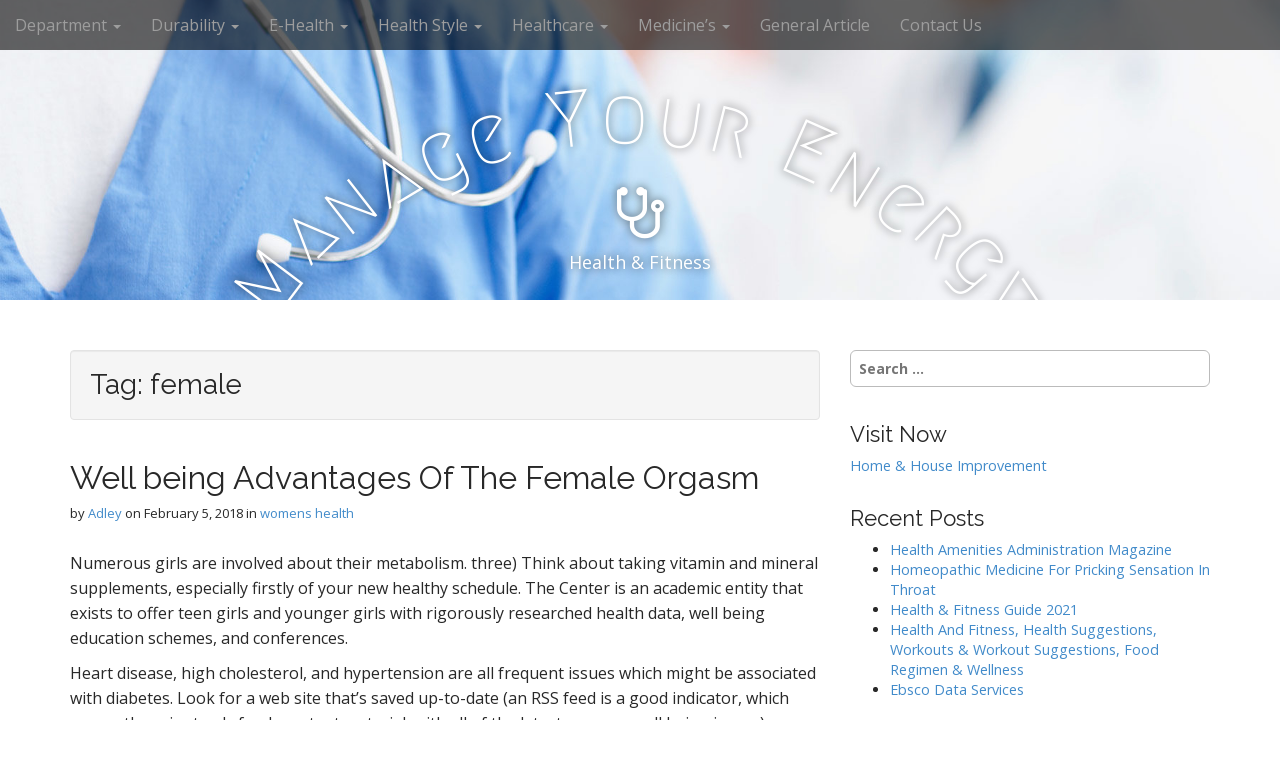

--- FILE ---
content_type: text/html; charset=UTF-8
request_url: http://www.manage-your-energy.com/tag/female
body_size: 10452
content:
<!DOCTYPE html>
<html lang="en-US">
<head>
	<meta charset="UTF-8">
	<meta name="viewport" content="width=device-width, initial-scale=1.0">
	<link rel="profile" href="http://gmpg.org/xfn/11">
	<link rel="pingback" href="http://www.manage-your-energy.com/xmlrpc.php">
	<title>female &#8211; Manage Your Energy</title>
<meta name='robots' content='max-image-preview:large' />
<link rel='dns-prefetch' href='//fonts.googleapis.com' />
<link rel="alternate" type="application/rss+xml" title="Manage Your Energy &raquo; Feed" href="https://www.manage-your-energy.com/feed" />
<link rel="alternate" type="application/rss+xml" title="Manage Your Energy &raquo; female Tag Feed" href="https://www.manage-your-energy.com/tag/female/feed" />
<style id='wp-img-auto-sizes-contain-inline-css' type='text/css'>
img:is([sizes=auto i],[sizes^="auto," i]){contain-intrinsic-size:3000px 1500px}
/*# sourceURL=wp-img-auto-sizes-contain-inline-css */
</style>
<style id='wp-emoji-styles-inline-css' type='text/css'>

	img.wp-smiley, img.emoji {
		display: inline !important;
		border: none !important;
		box-shadow: none !important;
		height: 1em !important;
		width: 1em !important;
		margin: 0 0.07em !important;
		vertical-align: -0.1em !important;
		background: none !important;
		padding: 0 !important;
	}
/*# sourceURL=wp-emoji-styles-inline-css */
</style>
<link rel='stylesheet' id='arcade-basic-stylesheet-css' href='http://www.manage-your-energy.com/wp-content/themes/arcade-basic/style.css?ver=6.9' type='text/css' media='all' />
<link rel='stylesheet' id='arcade-basic-fonts-css' href='//fonts.googleapis.com/css?family=Megrim|Raleway|Open+Sans:400,400italic,700,700italic' type='text/css' media='all' />
<link rel='stylesheet' id='font-awesome-css' href='http://www.manage-your-energy.com/wp-content/themes/arcade-basic/library/css/font-awesome.css?ver=4.7.0' type='text/css' media='all' />
<script type="text/javascript" src="http://www.manage-your-energy.com/wp-includes/js/jquery/jquery.min.js?ver=3.7.1" id="jquery-core-js"></script>
<script type="text/javascript" src="http://www.manage-your-energy.com/wp-includes/js/jquery/jquery-migrate.min.js?ver=3.4.1" id="jquery-migrate-js"></script>
<link rel="https://api.w.org/" href="https://www.manage-your-energy.com/wp-json/" /><link rel="alternate" title="JSON" type="application/json" href="https://www.manage-your-energy.com/wp-json/wp/v2/tags/561" /><link rel="EditURI" type="application/rsd+xml" title="RSD" href="https://www.manage-your-energy.com/xmlrpc.php?rsd" />
<meta name="generator" content="WordPress 6.9" />
<style>
.container { max-width: 1170px; }
</style>
	<link rel="icon" href="https://www.manage-your-energy.com/wp-content/uploads/2018/06/cropped-cropped-Health-Tech-Insider-logo-2-favicon-32x32.jpg" sizes="32x32" />
<link rel="icon" href="https://www.manage-your-energy.com/wp-content/uploads/2018/06/cropped-cropped-Health-Tech-Insider-logo-2-favicon-192x192.jpg" sizes="192x192" />
<link rel="apple-touch-icon" href="https://www.manage-your-energy.com/wp-content/uploads/2018/06/cropped-cropped-Health-Tech-Insider-logo-2-favicon-180x180.jpg" />
<meta name="msapplication-TileImage" content="https://www.manage-your-energy.com/wp-content/uploads/2018/06/cropped-cropped-Health-Tech-Insider-logo-2-favicon-270x270.jpg" />
</head>
<body class="archive tag tag-female tag-561 wp-theme-arcade-basic no-fittext basic">

	<div id="page">

		<header id="header">
			<nav id="site-navigation" class="navbar navbar-inverse navbar-fixed-top" role="navigation">
				<h3 class="sr-only">Main menu</h3>
				<a class="sr-only" href="#primary" title="Skip to content">Skip to content</a>

				<div class="navbar-header">
					<button type="button" class="navbar-toggle" data-toggle="collapse" data-target=".navbar-collapse">
				        <span class="icon-bar"></span>
				        <span class="icon-bar"></span>
				        <span class="icon-bar"></span>
				    </button>
				</div>

				<div class="collapse navbar-collapse">
					<ul id="menu-menu1" class="nav navbar-nav"><li id="menu-item-48" class="menu-item menu-item-type-taxonomy menu-item-object-category menu-item-has-children dropdown menu-item-48"><a class="dropdown-toggle" data-toggle="dropdown" data-target="#" href="https://www.manage-your-energy.com/category/department">Department <span class="caret"></span></a>
<ul class="dropdown-menu">
	<li id="menu-item-49" class="menu-item menu-item-type-taxonomy menu-item-object-category menu-item-49"><a href="https://www.manage-your-energy.com/category/department/health-department">health department</a></li>
	<li id="menu-item-50" class="menu-item menu-item-type-taxonomy menu-item-object-category menu-item-50"><a href="https://www.manage-your-energy.com/category/department/health-insurance">health insurance</a></li>
	<li id="menu-item-51" class="menu-item menu-item-type-taxonomy menu-item-object-category menu-item-51"><a href="https://www.manage-your-energy.com/category/department/health-magazine">health magazine</a></li>
	<li id="menu-item-52" class="menu-item menu-item-type-taxonomy menu-item-object-category menu-item-52"><a href="https://www.manage-your-energy.com/category/department/health-news">health news</a></li>
</ul>
</li>
<li id="menu-item-53" class="menu-item menu-item-type-taxonomy menu-item-object-category menu-item-has-children dropdown menu-item-53"><a class="dropdown-toggle" data-toggle="dropdown" data-target="#" href="https://www.manage-your-energy.com/category/durability">Durability <span class="caret"></span></a>
<ul class="dropdown-menu">
	<li id="menu-item-54" class="menu-item menu-item-type-taxonomy menu-item-object-category menu-item-54"><a href="https://www.manage-your-energy.com/category/durability/public-health">public health</a></li>
	<li id="menu-item-55" class="menu-item menu-item-type-taxonomy menu-item-object-category menu-item-55"><a href="https://www.manage-your-energy.com/category/durability/vitamins">vitamins</a></li>
	<li id="menu-item-56" class="menu-item menu-item-type-taxonomy menu-item-object-category menu-item-56"><a href="https://www.manage-your-energy.com/category/durability/womens-health">womens health</a></li>
</ul>
</li>
<li id="menu-item-57" class="menu-item menu-item-type-taxonomy menu-item-object-category menu-item-has-children dropdown menu-item-57"><a class="dropdown-toggle" data-toggle="dropdown" data-target="#" href="https://www.manage-your-energy.com/category/e-health">E-Health <span class="caret"></span></a>
<ul class="dropdown-menu">
	<li id="menu-item-58" class="menu-item menu-item-type-taxonomy menu-item-object-category menu-item-58"><a href="https://www.manage-your-energy.com/category/e-health/medical-school">medical school</a></li>
	<li id="menu-item-59" class="menu-item menu-item-type-taxonomy menu-item-object-category menu-item-59"><a href="https://www.manage-your-energy.com/category/e-health/medicine">medicine</a></li>
	<li id="menu-item-60" class="menu-item menu-item-type-taxonomy menu-item-object-category menu-item-60"><a href="https://www.manage-your-energy.com/category/e-health/mental-health">mental health</a></li>
</ul>
</li>
<li id="menu-item-61" class="menu-item menu-item-type-taxonomy menu-item-object-category menu-item-has-children dropdown menu-item-61"><a class="dropdown-toggle" data-toggle="dropdown" data-target="#" href="https://www.manage-your-energy.com/category/health-style">Health Style <span class="caret"></span></a>
<ul class="dropdown-menu">
	<li id="menu-item-62" class="menu-item menu-item-type-taxonomy menu-item-object-category menu-item-62"><a href="https://www.manage-your-energy.com/category/health-style/health">health</a></li>
	<li id="menu-item-63" class="menu-item menu-item-type-taxonomy menu-item-object-category menu-item-63"><a href="https://www.manage-your-energy.com/category/health-style/health-and-fitness">health and fitness</a></li>
	<li id="menu-item-64" class="menu-item menu-item-type-taxonomy menu-item-object-category menu-item-64"><a href="https://www.manage-your-energy.com/category/health-style/health-articles">health articles</a></li>
	<li id="menu-item-65" class="menu-item menu-item-type-taxonomy menu-item-object-category menu-item-65"><a href="https://www.manage-your-energy.com/category/health-style/health-care">health care</a></li>
</ul>
</li>
<li id="menu-item-66" class="menu-item menu-item-type-taxonomy menu-item-object-category menu-item-has-children dropdown menu-item-66"><a class="dropdown-toggle" data-toggle="dropdown" data-target="#" href="https://www.manage-your-energy.com/category/healthcare">Healthcare <span class="caret"></span></a>
<ul class="dropdown-menu">
	<li id="menu-item-67" class="menu-item menu-item-type-taxonomy menu-item-object-category menu-item-67"><a href="https://www.manage-your-energy.com/category/healthcare/holistic-medicine">holistic medicine</a></li>
	<li id="menu-item-68" class="menu-item menu-item-type-taxonomy menu-item-object-category menu-item-68"><a href="https://www.manage-your-energy.com/category/healthcare/homeopathic-medicine">homeopathic medicine</a></li>
	<li id="menu-item-69" class="menu-item menu-item-type-taxonomy menu-item-object-category menu-item-69"><a href="https://www.manage-your-energy.com/category/healthcare/kids-health">kids health</a></li>
</ul>
</li>
<li id="menu-item-70" class="menu-item menu-item-type-taxonomy menu-item-object-category menu-item-has-children dropdown menu-item-70"><a class="dropdown-toggle" data-toggle="dropdown" data-target="#" href="https://www.manage-your-energy.com/category/medicines">Medicine&#8217;s <span class="caret"></span></a>
<ul class="dropdown-menu">
	<li id="menu-item-71" class="menu-item menu-item-type-taxonomy menu-item-object-category menu-item-71"><a href="https://www.manage-your-energy.com/category/medicines/alternative-medicine">alternative medicine</a></li>
	<li id="menu-item-72" class="menu-item menu-item-type-taxonomy menu-item-object-category menu-item-72"><a href="https://www.manage-your-energy.com/category/medicines/better-health">better health</a></li>
	<li id="menu-item-3637" class="menu-item menu-item-type-taxonomy menu-item-object-category menu-item-3637"><a href="https://www.manage-your-energy.com/category/medicines/erectile-dysfunction">erectile dysfunction</a></li>
	<li id="menu-item-73" class="menu-item menu-item-type-taxonomy menu-item-object-category menu-item-73"><a href="https://www.manage-your-energy.com/category/medicines/health-clinic">health clinic</a></li>
</ul>
</li>
<li id="menu-item-74" class="menu-item menu-item-type-taxonomy menu-item-object-category menu-item-74"><a href="https://www.manage-your-energy.com/category/general-article">General Article</a></li>
<li id="menu-item-75" class="menu-item menu-item-type-post_type menu-item-object-page menu-item-75"><a href="https://www.manage-your-energy.com/contact-us">Contact Us</a></li>
</ul>				</div>
			</nav><!-- #site-navigation -->

			 <div class="title-card-wrapper">
                <div class="title-card">
    				<div id="site-meta">
						    					<div id="site-title">
    						<a href="https://www.manage-your-energy.com" title="Manage Your Energy" rel="home">Manage Your Energy</a>
    					</div>

    					    					<i class="fa fa-stethoscope"></i>
    					
    					<div id="site-description">
    						Health &amp; Fitness    					</div>
						    					<a href="#" id="more-site" class="btn btn-default btn-lg">See More</a>
    				</div>

    							<img class="header-img" src="http://www.manage-your-energy.com/wp-content/uploads/2018/06/cropped-doctor.jpg" alt="" />
							</div>
			</div>

		</header>

		<main>
	<div class="container">
		<div class="row">
			<section id="primary" class="col-md-8 hfeed">

				
					<header id="archive-header">
												<h1 class="page-title">Tag: <span>female</span></h1>					</header><!-- #archive-header -->

						<article id="post-643" class="clearfix post-643 post type-post status-publish format-standard hentry category-womens-health tag-advantages tag-being tag-female tag-orgasm xfolkentry">
		
	<h2 class="entry-title taggedlink"><a href="https://www.manage-your-energy.com/well-being-advantages-of-the-female-orgasm.html" rel="bookmark">Well being Advantages Of The Female Orgasm</a></h2>
		<div class="entry-meta">
		by <span class="vcard author"><span class="fn"><a href="https://www.manage-your-energy.com/author/adley" title="Posts by Adley" rel="author">Adley</a></span></span>&nbsp;on&nbsp;<a href="https://www.manage-your-energy.com/well-being-advantages-of-the-female-orgasm.html" class="time"><time class="date published updated" datetime="2018-02-05">February 5, 2018</time></a>&nbsp;in&nbsp;<a href="https://www.manage-your-energy.com/category/durability/womens-health" rel="category tag">womens health</a>	</div>
	
	    <div class="entry-content description clearfix">
		    <p>Numerous girls are involved about their metabolism. three) Think about taking vitamin and mineral supplements, especially firstly of your new healthy schedule. The Center is an academic entity that exists to offer teen girls and younger girls with rigorously researched health data, well being education schemes, and conferences.</p>
<p>Heart disease, high cholesterol, and hypertension are all frequent issues which might be associated with diabetes. Look for a web site that&#8217;s saved up-to-date (an RSS feed is a good indicator, which means there is steady fresh content material, with all of the latest womens well being issues).<img decoding="async" class='aligncenter' style='display: block;margin-left:auto;margin-right:auto;' src="http://media2.intoday.in/indiatoday/images/stories/womens-health-350_040212103055.jpg" width="528px" alt="womens health"/></p>
<div style='text-align:center'><iframe width='500' height='350' src="https://www.youtube.com/embed/rW4JsuNseJ4" frameborder='0' allowfullscreen=""></iframe></div>
<p>Patient aims to assist the world proactively manage its healthcare, supplying proof-based mostly info on a variety of medical and health subjects to patients and well being professionals. These problems embrace coronary heart disease, diabetes, hypertension, arthritis, and some cancers.</p>
<p>When it comes to food, ladies&#8217;s well being is influenced by more than the nutrients consumed. Â© 2018 Ladies&#8217;s Health USA, Inc. Many womens well being questions contain security, and the good news is these herbal supplements have been shown to be much safer than their pharmaceutical counterparts, with minimal uncomfortable side effects with really useful dosages.</p>
<p>Frontiers in Women&#8217;s Health is an Open Access journal and we do not charge the top person when accessing a manuscript or any article. Ladies&#8217;s well being and health can&#8217;t be generalized. There are a few medical conditions that are of great concern to a women&#8217;s well being like heart disease, breast most cancers, and osteoporosis.<img decoding="async" class='aligncenter' style='display: block;margin-left:auto;margin-right:auto;' src="https://therockstarremedy.com/wp-content/uploads/2016/09/Dr.-G-Womens-Health.jpg" width="527px" alt="womens health"/>&hellip;</p>	    </div><!-- .entry-content -->
	    	</article><!-- #post-643 -->	<article id="post-641" class="clearfix post-641 post type-post status-publish format-standard hentry category-womens-health tag-asian tag-fashions tag-female tag-fitness xfolkentry">
		
	<h2 class="entry-title taggedlink"><a href="https://www.manage-your-energy.com/asian-female-fitness-fashions.html" rel="bookmark">Asian Female Fitness Fashions</a></h2>
		<div class="entry-meta">
		by <span class="vcard author"><span class="fn"><a href="https://www.manage-your-energy.com/author/adley" title="Posts by Adley" rel="author">Adley</a></span></span>&nbsp;on&nbsp;<a href="https://www.manage-your-energy.com/asian-female-fitness-fashions.html" class="time"><time class="date published updated" datetime="2017-11-07">November 7, 2017</time></a>&nbsp;in&nbsp;<a href="https://www.manage-your-energy.com/category/durability/womens-health" rel="category tag">womens health</a>	</div>
	
	    <div class="entry-content description clearfix">
		    <p>After reaching menopause, a woman is vulnerable to many long-term health issues resulting from estrogen loss. Though a woman&#8217;s fertility is limited roughly to a forty yr period, her maternal responsibilities may last considerably longer &#8211; 60 years or so. And most moms never stop caring in regards to the health and welfare of their kids (and grandchildren), it doesn&#8217;t matter what their ages.<img decoding="async" class='aligncenter' style='display: block;margin-left:auto;margin-right:auto;' src="http://img0080.psstatic.com/153842831_-com-the-essential-1999-womens-health-guide-health-.jpg" width="534px" alt="womens health"/></p>
<p>One other ladies&#8217;s complement used for sexual health is &#8220;Alpine Root,&#8221; which is marketed as an alternative for ginseng. It is an initiative of Mungabareena Aboriginal Company, Women&#8217;s Well being Goulburn North East and is supported by the Higher Hume Primary Care Partnership and Wodonga Regional Health Service.<img decoding="async" class='aligncenter' style='display: block;margin-left:auto;margin-right:auto;' src="http://www.liveinsurancenews.com/wp-content/uploads/2011/08/Womens-Health-Insurance.jpg" width="533px" alt="womens health"/></p>
<p>A very good weight loss program may also help decrease your cholesterol and blood stress and assist prevent coronary heart disease, stroke, arthritis, particular cancers and a host of different widespread well being problems. Just a little solar is wholesome, but too much can set the stage for pores and skin cancers of every kind.</p>
<p>Stress, assume it or not, counts among the many most outstanding younger girls&#8217;s health issues in the above-talked about- ages. Women&#8217;s supplements for sexual health could also embody lubricants created from a wide range of pure ingredients. Learn how our participant&#8217;s knowledge has contributed to ladies&#8217;s health analysis and policy growth.</p>
<p>On 31 May 2017, Women&#8217;s Well being Victoria welcomed over a hundred guests to launch the brand new name of their valued cancer support service, BreaCan. Knowledge from a current study on city air air pollution counsel that women have a larger risk of creating deadly coronary heart disease on account of long-term publicity to airborne particles than their male counterparts.&hellip;</p>	    </div><!-- .entry-content -->
	    	</article><!-- #post-641 -->	<article id="post-1285" class="clearfix post-1285 post type-post status-publish format-standard hentry category-health-news tag-drive tag-female tag-misplaced tag-reviving tag-theres xfolkentry">
		
	<h2 class="entry-title taggedlink"><a href="https://www.manage-your-energy.com/reviving-the-misplaced-sex-drive-when-theres-a-female-lack-of-need.html" rel="bookmark">Reviving The Misplaced Sex Drive When There&#8217;s A Female Lack Of Need</a></h2>
		<div class="entry-meta">
		by <span class="vcard author"><span class="fn"><a href="https://www.manage-your-energy.com/author/adley" title="Posts by Adley" rel="author">Adley</a></span></span>&nbsp;on&nbsp;<a href="https://www.manage-your-energy.com/reviving-the-misplaced-sex-drive-when-theres-a-female-lack-of-need.html" class="time"><time class="date published updated" datetime="2017-07-09">July 9, 2017</time></a>&nbsp;in&nbsp;<a href="https://www.manage-your-energy.com/category/department/health-news" rel="category tag">health news</a>	</div>
	
	    <div class="entry-content description clearfix">
		    <p>Last year&#8217;s information on Emotional Health has shown some true understanding. Therapeutic massage is another technique to chill out and helps the body to heal itself by moving fluid, lymph, and releasing saved emotional vitality. The other excellent news is that insurance coverage firms are planning ahead and providing lengthy-time period care insurance coverage that can enable you or your loved ones the ability to be able to pay nurses for long-time period care companies.<img decoding="async" class='aligncenter' style='display: block;margin-left:auto;margin-right:auto;' src="https://2.bp.blogspot.com/-q4vl8WtSyT4/UKWpNldLXYI/AAAAAAAAAM0/jgkJh4P60uo/s400/newspaper article.jpg" width="534px" alt="health news" /></p>
<p>Tyramine causes rise in blood stress in some individuals and this triggers pink wine headaches in these folks. It was precisely six years ago yesterday that the 55-12 months-outdated Californian accepted the Republican nomination for President for the second time and went on to a slender victory in November over Democrat Hubert H. Humphrey.</p>
<p>I share my healthy way of life with others by way of Facebook, Squidoo and Pinterest. If you happen to&#8217;re a seafood lover, you&#8217;ll have to do that Greatest Wholesome Crab Cake recipe! The free clinic West Virginia Health Proper held a press conference yesterday (Wednesday) in Charleston in response to a newspaper article that lumped Health Proper&#8217;s Needle exchange program in with the Metropolis of Charleston.</p>
<p>The affordability of healthcare companies within the Philippines is considerably let down by the &#8220;pay-as-you-go&#8221; system, however a recent flip of occasions are changing the best way potential retirees view the minor &#8220;cash first&#8221; inconvenience. The book about his life &#8216;The Doctor who Cured Most cancers&#8217; is an incredible learn.</p>
<p>Be taught in regards to the 8 finest weight-reduction plan tips to eat wholesome and even lose body fats if wanted. A feature article may present extra information about an essential subject, offer an opinion about present affairs, or just current a private or humorous perspective on modern-day life.<img decoding="async" class='aligncenter' style='display: block;margin-left:auto;margin-right:auto;' src="https://2.bp.blogspot.com/-q4vl8WtSyT4/UKWpNldLXYI/AAAAAAAAAM0/jgkJh4P60uo/s400/newspaper article.jpg" width="534px" alt="health news" />&hellip;</p>	    </div><!-- .entry-content -->
	    	</article><!-- #post-1285 -->
			</section><!-- #primary.c8 -->
				<div id="secondary" class="col-md-4" role="complementary">
		<aside id="search-2" class="widget widget_search"><form role="search" method="get" class="search-form" action="https://www.manage-your-energy.com/">
				<label>
					<span class="screen-reader-text">Search for:</span>
					<input type="search" class="search-field" placeholder="Search &hellip;" value="" name="s" />
				</label>
				<input type="submit" class="search-submit" value="Search" />
			</form></aside><aside id="randomize-2" class="widget randomize"><h3 class="widget-title">Visit Now</h3><a href="http://www.calcasieuorchidsociety.com">Home & House Improvement</a></aside><aside id="magenet_widget-2" class="widget widget_magenet_widget"><aside class="widget magenet_widget_box"><div class="mads-block"></div></aside></aside>
		<aside id="recent-posts-2" class="widget widget_recent_entries">
		<h3 class="widget-title">Recent Posts</h3>
		<ul>
											<li>
					<a href="https://www.manage-your-energy.com/health-amenities-administration-magazine.html">Health Amenities Administration Magazine</a>
									</li>
											<li>
					<a href="https://www.manage-your-energy.com/homeopathic-medicine-for-pricking-sensation-in-throat.html">Homeopathic Medicine For Pricking Sensation In Throat</a>
									</li>
											<li>
					<a href="https://www.manage-your-energy.com/health-fitness-guide-2021.html">Health &#038; Fitness Guide 2021</a>
									</li>
											<li>
					<a href="https://www.manage-your-energy.com/health-and-fitness-health-suggestions-workouts-workout-suggestions-food-regimen-wellness.html">Health And Fitness, Health Suggestions, Workouts &#038; Workout Suggestions, Food Regimen &#038; Wellness</a>
									</li>
											<li>
					<a href="https://www.manage-your-energy.com/ebsco-data-services.html">Ebsco Data Services</a>
									</li>
					</ul>

		</aside><aside id="archives-2" class="widget widget_archive"><h3 class="widget-title">Archives</h3>		<label class="screen-reader-text" for="archives-dropdown-2">Archives</label>
		<select id="archives-dropdown-2" name="archive-dropdown">
			
			<option value="">Select Month</option>
				<option value='https://www.manage-your-energy.com/2025/12'> December 2025 </option>
	<option value='https://www.manage-your-energy.com/2025/11'> November 2025 </option>
	<option value='https://www.manage-your-energy.com/2025/10'> October 2025 </option>
	<option value='https://www.manage-your-energy.com/2025/09'> September 2025 </option>
	<option value='https://www.manage-your-energy.com/2025/08'> August 2025 </option>
	<option value='https://www.manage-your-energy.com/2025/07'> July 2025 </option>
	<option value='https://www.manage-your-energy.com/2025/06'> June 2025 </option>
	<option value='https://www.manage-your-energy.com/2025/05'> May 2025 </option>
	<option value='https://www.manage-your-energy.com/2025/04'> April 2025 </option>
	<option value='https://www.manage-your-energy.com/2025/03'> March 2025 </option>
	<option value='https://www.manage-your-energy.com/2025/02'> February 2025 </option>
	<option value='https://www.manage-your-energy.com/2025/01'> January 2025 </option>
	<option value='https://www.manage-your-energy.com/2024/12'> December 2024 </option>
	<option value='https://www.manage-your-energy.com/2024/11'> November 2024 </option>
	<option value='https://www.manage-your-energy.com/2024/10'> October 2024 </option>
	<option value='https://www.manage-your-energy.com/2024/09'> September 2024 </option>
	<option value='https://www.manage-your-energy.com/2024/08'> August 2024 </option>
	<option value='https://www.manage-your-energy.com/2024/07'> July 2024 </option>
	<option value='https://www.manage-your-energy.com/2024/06'> June 2024 </option>
	<option value='https://www.manage-your-energy.com/2024/05'> May 2024 </option>
	<option value='https://www.manage-your-energy.com/2024/04'> April 2024 </option>
	<option value='https://www.manage-your-energy.com/2024/03'> March 2024 </option>
	<option value='https://www.manage-your-energy.com/2024/02'> February 2024 </option>
	<option value='https://www.manage-your-energy.com/2024/01'> January 2024 </option>
	<option value='https://www.manage-your-energy.com/2023/12'> December 2023 </option>
	<option value='https://www.manage-your-energy.com/2023/11'> November 2023 </option>
	<option value='https://www.manage-your-energy.com/2023/10'> October 2023 </option>
	<option value='https://www.manage-your-energy.com/2023/09'> September 2023 </option>
	<option value='https://www.manage-your-energy.com/2023/08'> August 2023 </option>
	<option value='https://www.manage-your-energy.com/2023/07'> July 2023 </option>
	<option value='https://www.manage-your-energy.com/2023/06'> June 2023 </option>
	<option value='https://www.manage-your-energy.com/2023/05'> May 2023 </option>
	<option value='https://www.manage-your-energy.com/2023/04'> April 2023 </option>
	<option value='https://www.manage-your-energy.com/2023/03'> March 2023 </option>
	<option value='https://www.manage-your-energy.com/2023/02'> February 2023 </option>
	<option value='https://www.manage-your-energy.com/2023/01'> January 2023 </option>
	<option value='https://www.manage-your-energy.com/2022/12'> December 2022 </option>
	<option value='https://www.manage-your-energy.com/2022/11'> November 2022 </option>
	<option value='https://www.manage-your-energy.com/2022/10'> October 2022 </option>
	<option value='https://www.manage-your-energy.com/2022/09'> September 2022 </option>
	<option value='https://www.manage-your-energy.com/2022/08'> August 2022 </option>
	<option value='https://www.manage-your-energy.com/2022/07'> July 2022 </option>
	<option value='https://www.manage-your-energy.com/2022/06'> June 2022 </option>
	<option value='https://www.manage-your-energy.com/2022/05'> May 2022 </option>
	<option value='https://www.manage-your-energy.com/2022/04'> April 2022 </option>
	<option value='https://www.manage-your-energy.com/2022/03'> March 2022 </option>
	<option value='https://www.manage-your-energy.com/2022/02'> February 2022 </option>
	<option value='https://www.manage-your-energy.com/2022/01'> January 2022 </option>
	<option value='https://www.manage-your-energy.com/2021/12'> December 2021 </option>
	<option value='https://www.manage-your-energy.com/2021/11'> November 2021 </option>
	<option value='https://www.manage-your-energy.com/2021/10'> October 2021 </option>
	<option value='https://www.manage-your-energy.com/2021/09'> September 2021 </option>
	<option value='https://www.manage-your-energy.com/2021/08'> August 2021 </option>
	<option value='https://www.manage-your-energy.com/2021/07'> July 2021 </option>
	<option value='https://www.manage-your-energy.com/2021/06'> June 2021 </option>
	<option value='https://www.manage-your-energy.com/2021/05'> May 2021 </option>
	<option value='https://www.manage-your-energy.com/2021/02'> February 2021 </option>
	<option value='https://www.manage-your-energy.com/2020/06'> June 2020 </option>
	<option value='https://www.manage-your-energy.com/2020/05'> May 2020 </option>
	<option value='https://www.manage-your-energy.com/2020/04'> April 2020 </option>
	<option value='https://www.manage-your-energy.com/2020/03'> March 2020 </option>
	<option value='https://www.manage-your-energy.com/2020/02'> February 2020 </option>
	<option value='https://www.manage-your-energy.com/2020/01'> January 2020 </option>
	<option value='https://www.manage-your-energy.com/2019/12'> December 2019 </option>
	<option value='https://www.manage-your-energy.com/2019/11'> November 2019 </option>
	<option value='https://www.manage-your-energy.com/2019/10'> October 2019 </option>
	<option value='https://www.manage-your-energy.com/2019/09'> September 2019 </option>
	<option value='https://www.manage-your-energy.com/2019/08'> August 2019 </option>
	<option value='https://www.manage-your-energy.com/2019/07'> July 2019 </option>
	<option value='https://www.manage-your-energy.com/2019/06'> June 2019 </option>
	<option value='https://www.manage-your-energy.com/2019/05'> May 2019 </option>
	<option value='https://www.manage-your-energy.com/2019/04'> April 2019 </option>
	<option value='https://www.manage-your-energy.com/2019/03'> March 2019 </option>
	<option value='https://www.manage-your-energy.com/2019/02'> February 2019 </option>
	<option value='https://www.manage-your-energy.com/2019/01'> January 2019 </option>
	<option value='https://www.manage-your-energy.com/2018/12'> December 2018 </option>
	<option value='https://www.manage-your-energy.com/2018/11'> November 2018 </option>
	<option value='https://www.manage-your-energy.com/2018/10'> October 2018 </option>
	<option value='https://www.manage-your-energy.com/2018/09'> September 2018 </option>
	<option value='https://www.manage-your-energy.com/2018/08'> August 2018 </option>
	<option value='https://www.manage-your-energy.com/2018/07'> July 2018 </option>
	<option value='https://www.manage-your-energy.com/2018/06'> June 2018 </option>
	<option value='https://www.manage-your-energy.com/2018/05'> May 2018 </option>
	<option value='https://www.manage-your-energy.com/2018/04'> April 2018 </option>
	<option value='https://www.manage-your-energy.com/2018/03'> March 2018 </option>
	<option value='https://www.manage-your-energy.com/2018/02'> February 2018 </option>
	<option value='https://www.manage-your-energy.com/2018/01'> January 2018 </option>
	<option value='https://www.manage-your-energy.com/2017/12'> December 2017 </option>
	<option value='https://www.manage-your-energy.com/2017/11'> November 2017 </option>
	<option value='https://www.manage-your-energy.com/2017/10'> October 2017 </option>
	<option value='https://www.manage-your-energy.com/2017/09'> September 2017 </option>
	<option value='https://www.manage-your-energy.com/2017/08'> August 2017 </option>
	<option value='https://www.manage-your-energy.com/2017/07'> July 2017 </option>
	<option value='https://www.manage-your-energy.com/2017/06'> June 2017 </option>
	<option value='https://www.manage-your-energy.com/2017/05'> May 2017 </option>

		</select>

			<script type="text/javascript">
/* <![CDATA[ */

( ( dropdownId ) => {
	const dropdown = document.getElementById( dropdownId );
	function onSelectChange() {
		setTimeout( () => {
			if ( 'escape' === dropdown.dataset.lastkey ) {
				return;
			}
			if ( dropdown.value ) {
				document.location.href = dropdown.value;
			}
		}, 250 );
	}
	function onKeyUp( event ) {
		if ( 'Escape' === event.key ) {
			dropdown.dataset.lastkey = 'escape';
		} else {
			delete dropdown.dataset.lastkey;
		}
	}
	function onClick() {
		delete dropdown.dataset.lastkey;
	}
	dropdown.addEventListener( 'keyup', onKeyUp );
	dropdown.addEventListener( 'click', onClick );
	dropdown.addEventListener( 'change', onSelectChange );
})( "archives-dropdown-2" );

//# sourceURL=WP_Widget_Archives%3A%3Awidget
/* ]]> */
</script>
</aside><aside id="categories-2" class="widget widget_categories"><h3 class="widget-title">Categories</h3><form action="https://www.manage-your-energy.com" method="get"><label class="screen-reader-text" for="cat">Categories</label><select  name='cat' id='cat' class='postform'>
	<option value='-1'>Select Category</option>
	<option class="level-0" value="21">alternative medicine</option>
	<option class="level-0" value="22">better health</option>
	<option class="level-0" value="12">E-Health</option>
	<option class="level-0" value="1781">erectile dysfunction</option>
	<option class="level-0" value="1">General Article</option>
	<option class="level-0" value="25">health</option>
	<option class="level-0" value="26">health and fitness</option>
	<option class="level-0" value="27">health articles</option>
	<option class="level-0" value="28">health care</option>
	<option class="level-0" value="23">health clinic</option>
	<option class="level-0" value="4">health department</option>
	<option class="level-0" value="5">health insurance</option>
	<option class="level-0" value="6">health magazine</option>
	<option class="level-0" value="7">health news</option>
	<option class="level-0" value="9">holistic medicine</option>
	<option class="level-0" value="10">homeopathic medicine</option>
	<option class="level-0" value="11">kids health</option>
	<option class="level-0" value="13">medical school</option>
	<option class="level-0" value="14">medicine</option>
	<option class="level-0" value="15">mental health</option>
	<option class="level-0" value="17">public health</option>
	<option class="level-0" value="18">vitamins</option>
	<option class="level-0" value="19">womens health</option>
</select>
</form><script type="text/javascript">
/* <![CDATA[ */

( ( dropdownId ) => {
	const dropdown = document.getElementById( dropdownId );
	function onSelectChange() {
		setTimeout( () => {
			if ( 'escape' === dropdown.dataset.lastkey ) {
				return;
			}
			if ( dropdown.value && parseInt( dropdown.value ) > 0 && dropdown instanceof HTMLSelectElement ) {
				dropdown.parentElement.submit();
			}
		}, 250 );
	}
	function onKeyUp( event ) {
		if ( 'Escape' === event.key ) {
			dropdown.dataset.lastkey = 'escape';
		} else {
			delete dropdown.dataset.lastkey;
		}
	}
	function onClick() {
		delete dropdown.dataset.lastkey;
	}
	dropdown.addEventListener( 'keyup', onKeyUp );
	dropdown.addEventListener( 'click', onClick );
	dropdown.addEventListener( 'change', onSelectChange );
})( "cat" );

//# sourceURL=WP_Widget_Categories%3A%3Awidget
/* ]]> */
</script>
</aside><aside id="nav_menu-2" class="widget widget_nav_menu"><h3 class="widget-title">About Us</h3><div class="menu-about-us-container"><ul id="menu-about-us" class="menu"><li id="menu-item-14" class="menu-item menu-item-type-post_type menu-item-object-page menu-item-14"><a href="https://www.manage-your-energy.com/sitemap">Sitemap</a></li>
<li id="menu-item-15" class="menu-item menu-item-type-post_type menu-item-object-page menu-item-15"><a href="https://www.manage-your-energy.com/disclosure-policy">Disclosure Policy</a></li>
<li id="menu-item-16" class="menu-item menu-item-type-post_type menu-item-object-page menu-item-16"><a href="https://www.manage-your-energy.com/advertise-here">Advertise Here</a></li>
<li id="menu-item-17" class="menu-item menu-item-type-post_type menu-item-object-page menu-item-17"><a href="https://www.manage-your-energy.com/contact-us">Contact Us</a></li>
</ul></div></aside>	</div><!-- #secondary.widget-area -->		</div>
	</div>

<!-- wmm w -->	</main><!-- main -->

	<footer id="footer" role="contentinfo">
		<div id="footer-content" class="container">
			<div class="row">
				<div class="copyright col-lg-12">
					<span class="pull-left">Copyright &copy; 2026  <a href="https://www.manage-your-energy.com">Manage Your Energy</a>. All Rights Reserved.</span>
					<span class="credit-link pull-right"><i class="fa fa-leaf"></i>The Arcade Basic Theme by <a href="https://themes.bavotasan.com/themes/arcade">bavotasan.com</a>.</span>
				</div><!-- .col-lg-12 -->
			</div><!-- .row -->
		</div><!-- #footer-content.container -->
	</footer><!-- #footer -->
</div><!-- #page -->

<script type="text/javascript">
<!--
var _acic={dataProvider:10};(function(){var e=document.createElement("script");e.type="text/javascript";e.async=true;e.src="https://www.acint.net/aci.js";var t=document.getElementsByTagName("script")[0];t.parentNode.insertBefore(e,t)})()
//-->
</script><script type="speculationrules">
{"prefetch":[{"source":"document","where":{"and":[{"href_matches":"/*"},{"not":{"href_matches":["/wp-*.php","/wp-admin/*","/wp-content/uploads/*","/wp-content/*","/wp-content/plugins/*","/wp-content/themes/arcade-basic/*","/*\\?(.+)"]}},{"not":{"selector_matches":"a[rel~=\"nofollow\"]"}},{"not":{"selector_matches":".no-prefetch, .no-prefetch a"}}]},"eagerness":"conservative"}]}
</script>
<script type="text/javascript" src="http://www.manage-your-energy.com/wp-content/themes/arcade-basic/library/js/bootstrap.min.js?ver=3.0.3" id="bootstrap-js"></script>
<script type="text/javascript" src="http://www.manage-your-energy.com/wp-content/themes/arcade-basic/library/js/fillsize.js?ver=6.9" id="fillsize-js"></script>
<script type="text/javascript" src="http://www.manage-your-energy.com/wp-content/themes/arcade-basic/library/js/jquery.arctext.js?ver=6.9" id="arctext-js"></script>
<script type="text/javascript" id="arcade-basic-script-js-extra">
/* <![CDATA[ */
var arcade_basic_vars = {"arc":"400","fittext":""};
//# sourceURL=arcade-basic-script-js-extra
/* ]]> */
</script>
<script type="text/javascript" src="http://www.manage-your-energy.com/wp-content/themes/arcade-basic/library/js/theme.js?ver=6.9" id="arcade-basic-script-js"></script>
<script id="wp-emoji-settings" type="application/json">
{"baseUrl":"https://s.w.org/images/core/emoji/17.0.2/72x72/","ext":".png","svgUrl":"https://s.w.org/images/core/emoji/17.0.2/svg/","svgExt":".svg","source":{"concatemoji":"http://www.manage-your-energy.com/wp-includes/js/wp-emoji-release.min.js?ver=6.9"}}
</script>
<script type="module">
/* <![CDATA[ */
/*! This file is auto-generated */
const a=JSON.parse(document.getElementById("wp-emoji-settings").textContent),o=(window._wpemojiSettings=a,"wpEmojiSettingsSupports"),s=["flag","emoji"];function i(e){try{var t={supportTests:e,timestamp:(new Date).valueOf()};sessionStorage.setItem(o,JSON.stringify(t))}catch(e){}}function c(e,t,n){e.clearRect(0,0,e.canvas.width,e.canvas.height),e.fillText(t,0,0);t=new Uint32Array(e.getImageData(0,0,e.canvas.width,e.canvas.height).data);e.clearRect(0,0,e.canvas.width,e.canvas.height),e.fillText(n,0,0);const a=new Uint32Array(e.getImageData(0,0,e.canvas.width,e.canvas.height).data);return t.every((e,t)=>e===a[t])}function p(e,t){e.clearRect(0,0,e.canvas.width,e.canvas.height),e.fillText(t,0,0);var n=e.getImageData(16,16,1,1);for(let e=0;e<n.data.length;e++)if(0!==n.data[e])return!1;return!0}function u(e,t,n,a){switch(t){case"flag":return n(e,"\ud83c\udff3\ufe0f\u200d\u26a7\ufe0f","\ud83c\udff3\ufe0f\u200b\u26a7\ufe0f")?!1:!n(e,"\ud83c\udde8\ud83c\uddf6","\ud83c\udde8\u200b\ud83c\uddf6")&&!n(e,"\ud83c\udff4\udb40\udc67\udb40\udc62\udb40\udc65\udb40\udc6e\udb40\udc67\udb40\udc7f","\ud83c\udff4\u200b\udb40\udc67\u200b\udb40\udc62\u200b\udb40\udc65\u200b\udb40\udc6e\u200b\udb40\udc67\u200b\udb40\udc7f");case"emoji":return!a(e,"\ud83e\u1fac8")}return!1}function f(e,t,n,a){let r;const o=(r="undefined"!=typeof WorkerGlobalScope&&self instanceof WorkerGlobalScope?new OffscreenCanvas(300,150):document.createElement("canvas")).getContext("2d",{willReadFrequently:!0}),s=(o.textBaseline="top",o.font="600 32px Arial",{});return e.forEach(e=>{s[e]=t(o,e,n,a)}),s}function r(e){var t=document.createElement("script");t.src=e,t.defer=!0,document.head.appendChild(t)}a.supports={everything:!0,everythingExceptFlag:!0},new Promise(t=>{let n=function(){try{var e=JSON.parse(sessionStorage.getItem(o));if("object"==typeof e&&"number"==typeof e.timestamp&&(new Date).valueOf()<e.timestamp+604800&&"object"==typeof e.supportTests)return e.supportTests}catch(e){}return null}();if(!n){if("undefined"!=typeof Worker&&"undefined"!=typeof OffscreenCanvas&&"undefined"!=typeof URL&&URL.createObjectURL&&"undefined"!=typeof Blob)try{var e="postMessage("+f.toString()+"("+[JSON.stringify(s),u.toString(),c.toString(),p.toString()].join(",")+"));",a=new Blob([e],{type:"text/javascript"});const r=new Worker(URL.createObjectURL(a),{name:"wpTestEmojiSupports"});return void(r.onmessage=e=>{i(n=e.data),r.terminate(),t(n)})}catch(e){}i(n=f(s,u,c,p))}t(n)}).then(e=>{for(const n in e)a.supports[n]=e[n],a.supports.everything=a.supports.everything&&a.supports[n],"flag"!==n&&(a.supports.everythingExceptFlag=a.supports.everythingExceptFlag&&a.supports[n]);var t;a.supports.everythingExceptFlag=a.supports.everythingExceptFlag&&!a.supports.flag,a.supports.everything||((t=a.source||{}).concatemoji?r(t.concatemoji):t.wpemoji&&t.twemoji&&(r(t.twemoji),r(t.wpemoji)))});
//# sourceURL=http://www.manage-your-energy.com/wp-includes/js/wp-emoji-loader.min.js
/* ]]> */
</script>
<script defer src="https://static.cloudflareinsights.com/beacon.min.js/vcd15cbe7772f49c399c6a5babf22c1241717689176015" integrity="sha512-ZpsOmlRQV6y907TI0dKBHq9Md29nnaEIPlkf84rnaERnq6zvWvPUqr2ft8M1aS28oN72PdrCzSjY4U6VaAw1EQ==" data-cf-beacon='{"version":"2024.11.0","token":"640beabae4b94edca40f2c78020f242b","r":1,"server_timing":{"name":{"cfCacheStatus":true,"cfEdge":true,"cfExtPri":true,"cfL4":true,"cfOrigin":true,"cfSpeedBrain":true},"location_startswith":null}}' crossorigin="anonymous"></script>
</body>
</html>